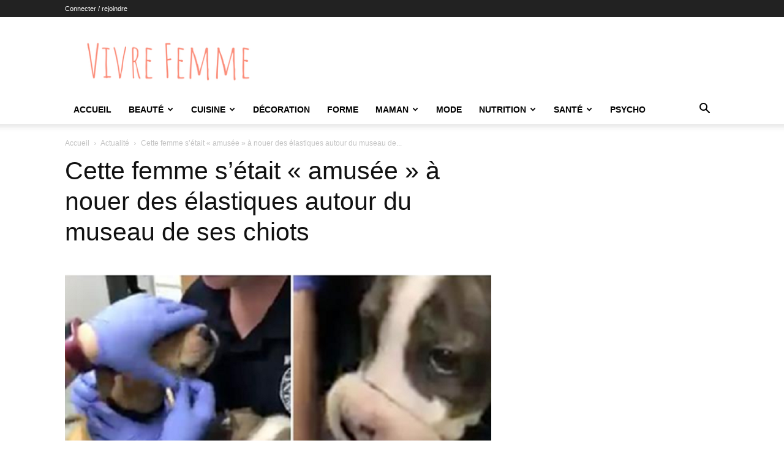

--- FILE ---
content_type: text/html; charset=utf-8
request_url: https://www.google.com/recaptcha/api2/aframe
body_size: 263
content:
<!DOCTYPE HTML><html><head><meta http-equiv="content-type" content="text/html; charset=UTF-8"></head><body><script nonce="0xscauKc1ViAdGGpOsoBiA">/** Anti-fraud and anti-abuse applications only. See google.com/recaptcha */ try{var clients={'sodar':'https://pagead2.googlesyndication.com/pagead/sodar?'};window.addEventListener("message",function(a){try{if(a.source===window.parent){var b=JSON.parse(a.data);var c=clients[b['id']];if(c){var d=document.createElement('img');d.src=c+b['params']+'&rc='+(localStorage.getItem("rc::a")?sessionStorage.getItem("rc::b"):"");window.document.body.appendChild(d);sessionStorage.setItem("rc::e",parseInt(sessionStorage.getItem("rc::e")||0)+1);localStorage.setItem("rc::h",'1769562114149');}}}catch(b){}});window.parent.postMessage("_grecaptcha_ready", "*");}catch(b){}</script></body></html>